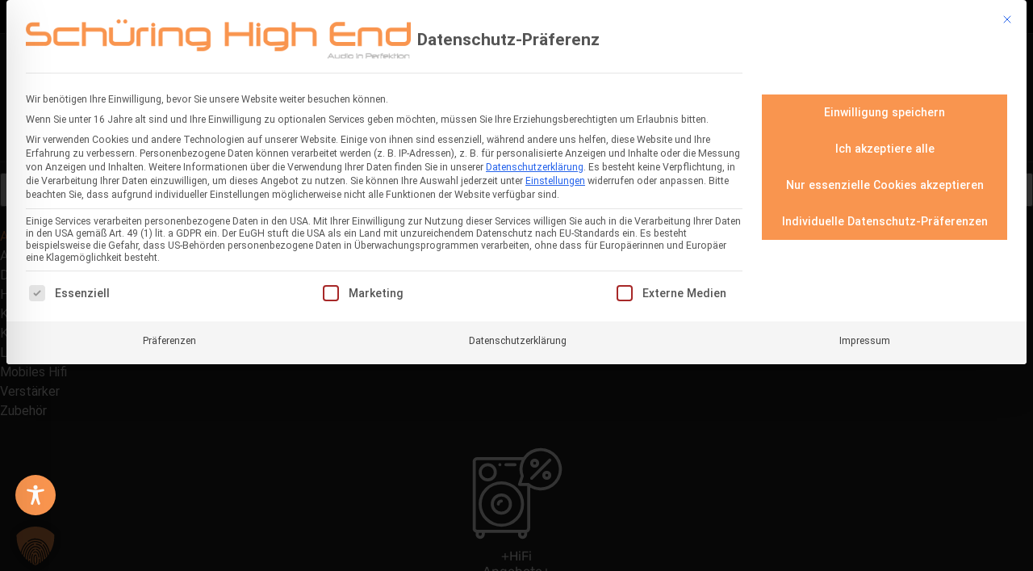

--- FILE ---
content_type: image/svg+xml
request_url: https://www.schuering-highend.de/wp-content/uploads//sound-wave.svg
body_size: 2830
content:
<svg id="Layer_1" viewBox="0 0 64 64" xmlns="http://www.w3.org/2000/svg" data-name="Layer 1" width="300" height="300" version="1.1" xmlns:xlink="http://www.w3.org/1999/xlink" xmlns:svgjs="http://svgjs.dev/svgjs"><g width="100%" height="100%" transform="matrix(1,0,0,1,0,0)"><path d="m57.52 3.311h-51.04a4.485 4.485 0 0 0 -4.48 4.48v35.78a4.485 4.485 0 0 0 4.48 4.48h28.613c-.016.254-.039.506-.039.764a11.875 11.875 0 0 0 23.749 0c0-.322-.023-.638-.049-.954a4.439 4.439 0 0 0 3.246-4.29v-35.78a4.485 4.485 0 0 0 -4.48-4.48zm-51.04 2h51.04a2.482 2.482 0 0 1 2.48 2.48v5.027h-56v-5.027a2.482 2.482 0 0 1 2.48-2.48zm40.449 53.378a9.874 9.874 0 1 1 9.871-9.874 9.886 9.886 0 0 1 -9.871 9.874zm11.49-12.817a11.847 11.847 0 0 0 -18.913-6.311h-20.087v-2.361a1 1 0 0 0 -1-1h-4.887a1 1 0 0 0 -1 1v2.366h-1.912a1 1 0 1 0 0 2h1.912v2.354a1 1 0 0 0 1 1h4.887a1 1 0 0 0 1-1v-2.359h18.13a11.812 11.812 0 0 0 -2.157 4.49h-28.912a2.482 2.482 0 0 1 -2.48-2.48v-28.753h56v28.753a2.453 2.453 0 0 1 -1.581 2.301zm-41-7.677v4.725h-2.887v-4.72z" fill="#ffffff" fill-opacity="1" data-original-color="#000000ff" stroke="none" stroke-opacity="1"/><path d="m55.916 17.054h-47.832a1 1 0 0 0 -1 1v16.76a1 1 0 0 0 1 1h47.832a1 1 0 0 0 1-1v-16.76a1 1 0 0 0 -1-1zm-1 16.76h-1.367v-10.914a1 1 0 0 0 -2 0v10.914h-2.566v-8.863a1 1 0 0 0 -2 0v8.863h-2.566v-6.532a1 1 0 1 0 -2 0v6.532h-2.567v-4.178a1 1 0 0 0 -2 0v4.178h-2.567v-5.967a1 1 0 0 0 -2 0v5.967h-2.566v-7.733a1 1 0 0 0 -2 0v7.733h-2.567v-11.476a1 1 0 0 0 -2 0v11.476h-2.567v-9.286a1 1 0 0 0 -2 0v9.286h-2.566v-6.532a1 1 0 0 0 -2 0v6.532h-2.566v-4.178a1 1 0 0 0 -2 0v4.178h-1.367v-14.76h45.832z" fill="#ffffff" fill-opacity="1" data-original-color="#000000ff" stroke="none" stroke-opacity="1"/><path d="m7.16 9.58c.03.06.06.12.09.17a1 1 0 0 0 1.83-.55.99.99 0 0 0 -.29-.71.566.566 0 0 0 -.15-.12.95.95 0 0 0 -.17-.1 1.332 1.332 0 0 0 -.19-.05 1.005 1.005 0 0 0 -1.2.98 1.225 1.225 0 0 0 .02.19c.02.07.04.13.06.19z" fill="#ffffff" fill-opacity="1" data-original-color="#000000ff" stroke="none" stroke-opacity="1"/><path d="m12.44 10.12a1 1 0 0 0 .38.08.99.99 0 0 0 1-1 1.033 1.033 0 0 0 -.29-.71 1.047 1.047 0 0 0 -1.42 0 1.033 1.033 0 0 0 -.29.71 1.052 1.052 0 0 0 .29.71 1.032 1.032 0 0 0 .33.21z" fill="#ffffff" fill-opacity="1" data-original-color="#000000ff" stroke="none" stroke-opacity="1"/><path d="m17.17 10.12a.992.992 0 0 0 1.22-.37c.03-.05.06-.11.09-.17s.04-.12.06-.19a1.225 1.225 0 0 0 .02-.19 1.017 1.017 0 0 0 -.3-.71 1.034 1.034 0 0 0 -1.41 0 .99.99 0 0 0 -.29.71 1.007 1.007 0 0 0 .29.71.988.988 0 0 0 .32.21z" fill="#ffffff" fill-opacity="1" data-original-color="#000000ff" stroke="none" stroke-opacity="1"/><path d="m51.407 44.832c-1.263-.181-2.3-2.085-2.566-2.735a1 1 0 0 0 -1.928.371v6.79a3.616 3.616 0 0 0 -1.662-.418 3.661 3.661 0 1 0 3.662 3.66v-6.806a4.146 4.146 0 0 0 2.212 1.117 1 1 0 1 0 .282-1.979zm-6.156 9.33a1.661 1.661 0 1 1 1.662-1.662 1.663 1.663 0 0 1 -1.662 1.662z" fill="#ffffff" fill-opacity="1" data-original-color="#000000ff" stroke="none" stroke-opacity="1"/></g></svg>

--- FILE ---
content_type: image/svg+xml
request_url: https://www.schuering-highend.de/wp-content/uploads//cd-player-1.svg
body_size: 8829
content:
<svg clip-rule="evenodd" fill-rule="evenodd" height="300" image-rendering="optimizeQuality" shape-rendering="geometricPrecision" text-rendering="geometricPrecision" viewBox="0 0 173.397 173.397" width="300" xmlns="http://www.w3.org/2000/svg" version="1.1" xmlns:xlink="http://www.w3.org/1999/xlink" xmlns:svgjs="http://svgjs.dev/svgjs"><g width="100%" height="100%" transform="matrix(1,0,0,1,0,0)"><g id="Layer_x0020_1"><g id="_312137384"><path id="_312138680" d="m16.1005 110.461c-1.4319 0-2.5985 1.1664-2.5985 2.5973l.0012 19.9273c0 1.4308 1.1652 2.5972 2.596 2.5972h141.194c1.4351 0 2.6004-1.1664 2.6004-2.5971l.0004-19.9275c0-1.4308-1.1667-2.5971-2.6012-2.5971l-141.193-.0001zm141.193 28.4638h-141.193c-3.2773 0-5.9406-2.6667-5.9406-5.9391v-19.9275c0-3.2759 2.6633-5.9392 5.9393-5.9392h141.194c3.2758 0 5.9424 2.6633 5.9424 5.9393l.0014 19.9273c0 3.2725-2.668 5.9392-5.9438 5.9392z" fill="#ffffff" fill-opacity="1" data-original-color="#000000ff" stroke="none" stroke-opacity="1"/><path id="_312138800" d="m41.6991 148.439h-13.3899c-.9259 0-1.6719-.7484-1.6719-1.671l.0004-9.5146c0-.9226.7446-1.671 1.6705-1.671.9237 0 1.6713.7484 1.6713 1.671l.0012 7.8435h10.0469v-7.8435c0-.9226.7476-1.671 1.6703-1.671.9239 0 1.6709.7484 1.6709 1.671l.0002 9.5146c0 .9226-.7486 1.671-1.6699 1.671z" fill="#ffffff" fill-opacity="1" data-original-color="#000000ff" stroke="none" stroke-opacity="1"/><path id="_312138632" d="m145.088 148.439h-13.3899c-.9258 0-1.6709-.7484-1.6709-1.671l.001-9.5146c0-.9226.7441-1.671 1.6699-1.671.9229 0 1.6713.7484 1.6713 1.671l.0004 7.8435h10.0467v-7.8435c0-.9226.7484-1.671 1.6711-1.671.9233 0 1.671.7484 1.671 1.671l.0012 9.5146c0 .9226-.7497 1.671-1.6718 1.671z" fill="#ffffff" fill-opacity="1" data-original-color="#000000ff" stroke="none" stroke-opacity="1"/><path id="_312138392" d="m110.289 110.461c-.5546 0-1.1009-.2784-1.4179-.7832-.4903-.7834-.254-1.8137.5294-2.3046 12.5818-7.8888 20.0909-21.4522 20.0909-36.2794.0012-23.5968-19.1965-42.7931-42.7931-42.7931-23.5957 0-42.7965 19.1964-42.7965 42.7931.0003 14.8272 7.5128 28.3907 20.0945 36.2794.781.4908 1.0166 1.5213.5256 2.3046-.4871.7799-1.5211 1.0166-2.3011.5257-13.5625-8.505-21.6611-23.1233-21.6611-39.1097.0008-25.4385 20.6969-46.1351 46.1386-46.1351 25.4393 0 46.1352 20.6967 46.1352 46.1351.0008 15.9864-8.0979 30.6047-21.6577 39.1097-.2742.1741-.5848.2576-.8868.2575z" fill="#ffffff" fill-opacity="1" data-original-color="#000000ff" stroke="none" stroke-opacity="1"/><path id="_312138320" d="m110.289 110.461c-.5546 0-1.1009-.2784-1.4179-.7832-.4903-.7834-.254-1.8137.5294-2.3046 12.5818-7.8888 20.0909-21.4522 20.0909-36.2794 0-23.5968-19.1965-42.7931-42.7931-42.7931-23.5957 0-42.7965 19.1964-42.7965 42.7931 0 14.8272 7.5128 28.3907 20.0945 36.2794.781.4908 1.0166 1.5213.5256 2.3046-.4871.7799-1.5211 1.0166-2.3011.5257-13.5625-8.505-21.6611-23.1233-21.6611-39.1097 0-25.4385 20.6969-46.1351 46.1386-46.1351 25.4393 0 46.1352 20.6967 46.1352 46.1351 0 15.9864-8.0979 30.6047-21.6577 39.1097-.2742.1741-.5848.2576-.8868.2575z" fill="#ffffff" fill-opacity="1" data-original-color="#000000ff" stroke="none" stroke-opacity="1"/><path id="_312138152" d="m86.6987 56.8407c-7.8614 0-14.2572 6.3953-14.2572 14.2527.0008 7.8608 6.3954 14.2527 14.2564 14.2527 7.8588 0 14.2528-6.3918 14.2528-14.2527.001-7.8574-6.3954-14.2527-14.252-14.2527zm0 31.8476c-9.7023 0-17.5955-7.8923-17.5955-17.5949.0008-9.7027 7.892-17.5948 17.5947-17.5948 9.7026-.0001 17.595 7.8921 17.595 17.5948.0004 9.7025-7.8924 17.5949-17.5942 17.5949z" fill="#ffffff" fill-opacity="1" data-original-color="#000000ff" stroke="none" stroke-opacity="1"/><path id="_312137744" d="m86.6987 56.8407c-7.8614 0-14.2572 6.3953-14.2572 14.2527 0 7.8608 6.3954 14.2527 14.2564 14.2527 7.8588 0 14.2528-6.3918 14.2528-14.2527 0-7.8574-6.3954-14.2527-14.252-14.2527zm0 31.8476c-9.7023 0-17.5955-7.8923-17.5955-17.5949 0-9.7027 7.892-17.5948 17.5947-17.5948 9.7026-.0001 17.595 7.8921 17.595 17.5948 0 9.7025-7.8924 17.5949-17.5942 17.5949z" fill="#ffffff" fill-opacity="1" data-original-color="#000000ff" stroke="none" stroke-opacity="1"/><path id="_312138080" d="m86.6987 64.1585c-3.8258 0-6.9391 3.1089-6.9391 6.9349.0004 3.826 3.1123 6.9384 6.9383 6.9384 3.8264-.0001 6.9349-3.1124 6.9349-6.9384.0012-3.826-3.1087-6.9349-6.9341-6.9349zm0 17.2154c-5.6681 0-10.2814-4.6128-10.2814-10.2805.0012-5.6676 4.6129-10.277 10.2806-10.277 5.6688 0 10.277 4.6094 10.277 10.277.0008 5.6677-4.6094 10.2806-10.2762 10.2805z" fill="#ffffff" fill-opacity="1" data-original-color="#000000ff" stroke="none" stroke-opacity="1"/><path id="_312137912" d="m86.6987 64.1585c-3.8258 0-6.9391 3.1089-6.9391 6.9349s3.1123 6.9384 6.9383 6.9384c3.8264-.0001 6.9349-3.1124 6.9349-6.9384s-3.1087-6.9349-6.9341-6.9349zm0 17.2154c-5.6681 0-10.2814-4.6128-10.2814-10.2805 0-5.6676 4.6129-10.277 10.2806-10.277 5.6688 0 10.277 4.6094 10.277 10.277 0 5.6677-4.6094 10.2806-10.2762 10.2805z" fill="#ffffff" fill-opacity="1" data-original-color="#000000ff" stroke="none" stroke-opacity="1"/><path id="_312138128" d="m115.653 125.177h-57.9085c-.9225 0-1.6721-.7485-1.6721-1.6711.0008-.9226.7488-1.671 1.6713-1.671h57.9093c.9229 0 1.6709.7484 1.6709 1.671.0008.9226-.7488 1.6711-1.6709 1.6711z" fill="#ffffff" fill-opacity="1" data-original-color="#000000ff" stroke="none" stroke-opacity="1"/><path id="_312138464" d="m115.653 125.177h-57.9085c-.9225 0-1.6721-.7485-1.6721-1.6711s.7488-1.671 1.6713-1.671h57.9093c.9229 0 1.6709.7484 1.6709 1.671s-.7488 1.6711-1.6709 1.6711z" fill="#ffffff" fill-opacity="1" data-original-color="#000000ff" stroke="none" stroke-opacity="1"/><path id="_312138440" d="m129.757 121.354c-.9197 0-1.669.7486-1.669 1.6676.0004.9191.7485 1.6676 1.6674 1.6676.9196 0 1.6676-.7485 1.6676-1.6676.0008-.919-.7486-1.6676-1.666-1.6676zm0 6.6773c-2.7651 0-5.0112-2.249-5.0112-5.0097.0012-2.7642 2.2455-5.0096 5.0096-5.0096 2.762 0 5.0096 2.2454 5.0096 5.0096.0004 2.7607-2.2488 5.0097-5.008 5.0097z" fill="#ffffff" fill-opacity="1" data-original-color="#000000ff" stroke="none" stroke-opacity="1"/><path id="_312138176" d="m129.757 121.354c-.9197 0-1.669.7486-1.669 1.6676 0 .9191.7485 1.6676 1.6674 1.6676.9196 0 1.6676-.7485 1.6676-1.6676 0-.919-.7486-1.6676-1.666-1.6676zm0 6.6773c-2.7651 0-5.0112-2.249-5.0112-5.0097 0-2.7642 2.2455-5.0096 5.0096-5.0096 2.762 0 5.0096 2.2454 5.0096 5.0096 0 2.7607-2.2488 5.0097-5.008 5.0097z" fill="#ffffff" fill-opacity="1" data-original-color="#000000ff" stroke="none" stroke-opacity="1"/><path id="_312137792" d="m143.073 121.354c-.9196 0-1.669.7486-1.669 1.6676.0006.9191.7485 1.6676 1.6678 1.6676.9194 0 1.6674-.7485 1.6674-1.6676.0008-.919-.7486-1.6676-1.6662-1.6676zm0 6.6773c-2.762 0-5.0112-2.249-5.0112-5.0097.0012-2.7642 2.2492-5.0096 5.01-5.0096 2.7616 0 5.0092 2.2454 5.0092 5.0096.0004 2.7607-2.2488 5.0097-5.008 5.0097z" fill="#ffffff" fill-opacity="1" data-original-color="#000000ff" stroke="none" stroke-opacity="1"/><path id="_312136952" d="m143.073 121.354c-.9196 0-1.669.7486-1.669 1.6676 0 .9191.7485 1.6676 1.6678 1.6676.9194 0 1.6674-.7485 1.6674-1.6676 0-.919-.7486-1.6676-1.6662-1.6676zm0 6.6773c-2.762 0-5.0112-2.249-5.0112-5.0097 0-2.7642 2.2492-5.0096 5.01-5.0096 2.7616 0 5.0092 2.2454 5.0092 5.0096 0 2.7607-2.2488 5.0097-5.008 5.0097z" fill="#ffffff" fill-opacity="1" data-original-color="#000000ff" stroke="none" stroke-opacity="1"/><path id="_312137288" d="m29.5139 125.177h-2.5285c-.926 0-1.6709-.7485-1.6709-1.6711.0008-.9226.7449-1.671 1.6709-1.671h2.5285c.9227 0 1.67.7484 1.67 1.671s-.7484 1.6711-1.67 1.6711z" fill="#ffffff" fill-opacity="1" data-original-color="#000000ff" stroke="none" stroke-opacity="1"/><path id="_312137600" d="m29.5139 125.177h-2.5285c-.926 0-1.6709-.7485-1.6709-1.6711s.7449-1.671 1.6709-1.671h2.5285c.9227 0 1.67.7484 1.67 1.671s-.7484 1.6711-1.67 1.6711z" fill="#ffffff" fill-opacity="1" data-original-color="#000000ff" stroke="none" stroke-opacity="1"/><path id="_312137168" d="m37.5411 125.177h-2.5298c-.9229 0-1.6722-.7485-1.6722-1.6711.0004-.9226.7485-1.671 1.671-1.671h2.531c.9229 0 1.671.7484 1.671 1.671.0007.9226-.7485 1.6711-1.671 1.6711z" fill="#ffffff" fill-opacity="1" data-original-color="#000000ff" stroke="none" stroke-opacity="1"/><path id="_312137144" d="m37.5411 125.177h-2.5298c-.9229 0-1.6722-.7485-1.6722-1.6711s.7485-1.671 1.671-1.671h2.531c.9229 0 1.671.7484 1.671 1.671s-.7485 1.6711-1.671 1.6711z" fill="#ffffff" fill-opacity="1" data-original-color="#000000ff" stroke="none" stroke-opacity="1"/><path id="_312137480" d="m45.5654 125.177h-2.5268c-.9228 0-1.6717-.7485-1.6717-1.6711s.7485-1.671 1.671-1.671h2.5275c.9229 0 1.6711.7484 1.6711 1.671.0006.9226-.7486 1.6711-1.6711 1.6711z" fill="#ffffff" fill-opacity="1" data-original-color="#000000ff" stroke="none" stroke-opacity="1"/><path id="_312137240" d="m45.5654 125.177h-2.5268c-.9228 0-1.6717-.7485-1.6717-1.6711s.7485-1.671 1.671-1.671h2.5275c.9229 0 1.6711.7484 1.6711 1.671s-.7486 1.6711-1.6711 1.6711z" fill="#ffffff" fill-opacity="1" data-original-color="#000000ff" stroke="none" stroke-opacity="1"/></g></g></g></svg>

--- FILE ---
content_type: image/svg+xml
request_url: https://www.schuering-highend.de/wp-content/uploads//amplifier.svg
body_size: 3014
content:
<svg xmlns="http://www.w3.org/2000/svg" viewBox="0 0 64 64" width="300" height="300" version="1.1" xmlns:xlink="http://www.w3.org/1999/xlink" xmlns:svgjs="http://svgjs.dev/svgjs"><g width="100%" height="100%" transform="matrix(1,0,0,1,0,0)"><g id="amplifier"><rect x="57" y="55" width="2" height="2" fill="#ffffff" fill-opacity="1" data-original-color="#000000ff" stroke="none" stroke-opacity="1"/><rect x="54" y="55" width="2" height="2" fill="#ffffff" fill-opacity="1" data-original-color="#000000ff" stroke="none" stroke-opacity="1"/><rect x="57" y="52" width="2" height="2" fill="#ffffff" fill-opacity="1" data-original-color="#000000ff" stroke="none" stroke-opacity="1"/><path d="M6,47H33V40H6Zm2-5H31v3H8Z" fill="#ffffff" fill-opacity="1" data-original-color="#000000ff" stroke="none" stroke-opacity="1"/><path d="M6,56H33V49H6Zm2-5H31v3H8Z" fill="#ffffff" fill-opacity="1" data-original-color="#000000ff" stroke="none" stroke-opacity="1"/><path d="M39,40a3,3,0,1,0,3,3A3,3,0,0,0,39,40Zm0,4a1,1,0,1,1,1-1A1,1,0,0,1,39,44Z" fill="#ffffff" fill-opacity="1" data-original-color="#000000ff" stroke="none" stroke-opacity="1"/><path d="M44,43a3,3,0,1,0,3-3A3,3,0,0,0,44,43Zm4,0a1,1,0,1,1-1-1A1,1,0,0,1,48,43Z" fill="#ffffff" fill-opacity="1" data-original-color="#000000ff" stroke="none" stroke-opacity="1"/><path d="M55,46a3,3,0,1,0-3-3A3,3,0,0,0,55,46Zm0-4a1,1,0,1,1-1,1A1,1,0,0,1,55,42Z" fill="#ffffff" fill-opacity="1" data-original-color="#000000ff" stroke="none" stroke-opacity="1"/><path d="M39,49a3,3,0,1,0,3,3A3,3,0,0,0,39,49Zm0,4a1,1,0,1,1,1-1A1,1,0,0,1,39,53Z" fill="#ffffff" fill-opacity="1" data-original-color="#000000ff" stroke="none" stroke-opacity="1"/><path d="M47,49a3,3,0,1,0,3,3A3,3,0,0,0,47,49Zm0,4a1,1,0,1,1,1-1A1,1,0,0,1,47,53Z" fill="#ffffff" fill-opacity="1" data-original-color="#000000ff" stroke="none" stroke-opacity="1"/><path d="M62,32V4H2V32H7v4H2V60H62V36H57V32ZM4,30V6H60V30H4Zm45,2v4H15V32ZM9,32h4v4H9Zm51,6V58H4V38H60Zm-5-2H51V32h4Z" fill="#ffffff" fill-opacity="1" data-original-color="#000000ff" stroke="none" stroke-opacity="1"/><path d="M30,8H6V28H30ZM28,26H8V10H28Z" fill="#ffffff" fill-opacity="1" data-original-color="#000000ff" stroke="none" stroke-opacity="1"/><path d="M14,25a3,3,0,0,0,3-3V13h6v4.184A2.966,2.966,0,0,0,22,17a3,3,0,1,0,3,3V11H15v8.184A2.966,2.966,0,0,0,14,19a3,3,0,0,0,0,6Zm8-4a1,1,0,1,1,1-1A1,1,0,0,1,22,21Zm-8,0a1,1,0,1,1-1,1A1,1,0,0,1,14,21Z" fill="#ffffff" fill-opacity="1" data-original-color="#000000ff" stroke="none" stroke-opacity="1"/><rect x="34" y="8" width="24" height="2" fill="#ffffff" fill-opacity="1" data-original-color="#000000ff" stroke="none" stroke-opacity="1"/><rect x="34" y="12" width="24" height="2" fill="#ffffff" fill-opacity="1" data-original-color="#000000ff" stroke="none" stroke-opacity="1"/><path d="M46,16H33V28H46ZM44,26H35V18h9Z" fill="#ffffff" fill-opacity="1" data-original-color="#000000ff" stroke="none" stroke-opacity="1"/><path d="M47,24H58V16H47Zm2-6h7v4H49Z" fill="#ffffff" fill-opacity="1" data-original-color="#000000ff" stroke="none" stroke-opacity="1"/><rect x="47" y="25" width="11" height="2" fill="#ffffff" fill-opacity="1" data-original-color="#000000ff" stroke="none" stroke-opacity="1"/></g></g></svg>

--- FILE ---
content_type: image/svg+xml
request_url: https://www.schuering-highend.de/wp-content/uploads//external-hard-drive.svg
body_size: 3466
content:
<svg xmlns="http://www.w3.org/2000/svg" id="OBJECT" viewBox="0 0 512 512" width="300" height="300" version="1.1" xmlns:xlink="http://www.w3.org/1999/xlink" xmlns:svgjs="http://svgjs.dev/svgjs"><g width="100%" height="100%" transform="matrix(1,0,0,1,0,0)"><path d="M484.5,77h-250A27.54,27.54,0,0,0,207,104.5V318.64l-34.32,8.58A7.51,7.51,0,0,0,167,334.5V372H80V205h7.5a7.5,7.5,0,0,0,7.5-7.5V174.86a22.54,22.54,0,0,0,20-22.36v-85a7.5,7.5,0,0,0-7.5-7.5H100V7.5A7.5,7.5,0,0,0,92.5,0h-70A7.5,7.5,0,0,0,15,7.5V60H7.5A7.5,7.5,0,0,0,0,67.5v85a22.54,22.54,0,0,0,20,22.36V197.5a7.5,7.5,0,0,0,7.5,7.5H35V384.5A32.54,32.54,0,0,0,67.5,417H167v37.5a7.51,7.51,0,0,0,5.68,7.28L207,470.36V484.5A27.54,27.54,0,0,0,234.5,512h250A27.54,27.54,0,0,0,512,484.5v-380A27.54,27.54,0,0,0,484.5,77ZM222,149a27.24,27.24,0,0,0,12.5,3h250a27.24,27.24,0,0,0,12.5-3V427H222ZM35,190V175H80v15ZM30,15H85V60H30Zm70,60v55H15V75ZM15,152.5V145h85v7.5a7.5,7.5,0,0,1-7.5,7.5h-70A7.5,7.5,0,0,1,15,152.5ZM67.5,402A17.52,17.52,0,0,1,50,384.5V205H65V379.5a7.5,7.5,0,0,0,7.5,7.5H167v15ZM182,448.64V340.36l25-6.25V454.89ZM484.5,497h-250A12.52,12.52,0,0,1,222,484.5V442H497v42.5A12.52,12.52,0,0,1,484.5,497Zm0-360h-250A12.52,12.52,0,0,1,222,124.5v-20A12.52,12.52,0,0,1,234.5,92h250A12.52,12.52,0,0,1,497,104.5v20A12.52,12.52,0,0,1,484.5,137Z" fill="#ffffff" fill-opacity="1" data-original-color="#000000ff" stroke="none" stroke-opacity="1"/><path d="M429.5,192h-140A27.54,27.54,0,0,0,262,219.5v140A27.54,27.54,0,0,0,289.5,387h140A27.54,27.54,0,0,0,457,359.5v-140A27.54,27.54,0,0,0,429.5,192ZM442,359.5A12.52,12.52,0,0,1,429.5,372h-140A12.52,12.52,0,0,1,277,359.5v-140A12.52,12.52,0,0,1,289.5,207h140A12.52,12.52,0,0,1,442,219.5Z" fill="#ffffff" fill-opacity="1" data-original-color="#000000ff" stroke="none" stroke-opacity="1"/><path d="M424.5,107h-15a7.5,7.5,0,0,0,0,15h15a7.5,7.5,0,0,0,0-15Z" fill="#ffffff" fill-opacity="1" data-original-color="#000000ff" stroke="none" stroke-opacity="1"/><path d="M474.5,107h-15a7.5,7.5,0,0,0,0,15h15a7.5,7.5,0,0,0,0-15Z" fill="#ffffff" fill-opacity="1" data-original-color="#000000ff" stroke="none" stroke-opacity="1"/><path d="M409.5,232h-100a7.5,7.5,0,0,0-7.5,7.5v30a7.5,7.5,0,0,0,7.5,7.5h100a7.5,7.5,0,0,0,7.5-7.5v-30A7.5,7.5,0,0,0,409.5,232ZM402,262H317V247h85Z" fill="#ffffff" fill-opacity="1" data-original-color="#000000ff" stroke="none" stroke-opacity="1"/><path d="M409.5,302h-100a7.5,7.5,0,0,0-7.5,7.5v30a7.5,7.5,0,0,0,7.5,7.5h100a7.5,7.5,0,0,0,7.5-7.5v-30A7.5,7.5,0,0,0,409.5,302ZM402,332H317V317h85Z" fill="#ffffff" fill-opacity="1" data-original-color="#000000ff" stroke="none" stroke-opacity="1"/><path d="M302,462H277a7.5,7.5,0,0,0,0,15h25a7.5,7.5,0,0,0,0-15Z" fill="#ffffff" fill-opacity="1" data-original-color="#000000ff" stroke="none" stroke-opacity="1"/><path d="M372,462H347a7.5,7.5,0,0,0,0,15h25a7.5,7.5,0,0,0,0-15Z" fill="#ffffff" fill-opacity="1" data-original-color="#000000ff" stroke="none" stroke-opacity="1"/><path d="M442,462H417a7.5,7.5,0,0,0,0,15h25a7.5,7.5,0,0,0,0-15Z" fill="#ffffff" fill-opacity="1" data-original-color="#000000ff" stroke="none" stroke-opacity="1"/><path d="M37.5,115a7.5,7.5,0,0,0,7.5-7.5v-10a7.5,7.5,0,0,0-15,0v10A7.5,7.5,0,0,0,37.5,115Z" fill="#ffffff" fill-opacity="1" data-original-color="#000000ff" stroke="none" stroke-opacity="1"/><path d="M77.5,115a7.5,7.5,0,0,0,7.5-7.5v-10a7.5,7.5,0,0,0-15,0v10A7.5,7.5,0,0,0,77.5,115Z" fill="#ffffff" fill-opacity="1" data-original-color="#000000ff" stroke="none" stroke-opacity="1"/><path d="M57.5,25A7.5,7.5,0,0,0,50,32.5v10a7.5,7.5,0,0,0,15,0v-10A7.5,7.5,0,0,0,57.5,25Z" fill="#ffffff" fill-opacity="1" data-original-color="#000000ff" stroke="none" stroke-opacity="1"/></g></svg>

--- FILE ---
content_type: image/svg+xml
request_url: https://www.schuering-highend.de/wp-content/uploads//music-1.svg
body_size: 3791
content:
<svg id="Layer_1" enable-background="new 0 0 64 64" viewBox="0 0 64 64" xmlns="http://www.w3.org/2000/svg" width="300" height="300" version="1.1" xmlns:xlink="http://www.w3.org/1999/xlink" xmlns:svgjs="http://svgjs.dev/svgjs"><g width="100%" height="100%" transform="matrix(1,0,0,1,0,0)"><path d="m57.8476562 2.9458008h-51.6953124c-2.2895508 0-4.1523438 1.8623047-4.1523438 4.1518554v49.8046875c0 2.2895508 1.862793 4.1518555 4.1523438 4.1518555h51.6953125c2.2895507 0 4.1523437-1.8623047 4.1523437-4.1518554v-49.8046876c0-2.2895507-1.862793-4.1518554-4.1523438-4.1518554zm-51.6953124 2h51.6953125c1.1870117 0 2.1523437.965332 2.1523437 2.1518554v41.4824219h-56v-41.4824219c0-1.1865234.965332-2.1518554 2.1523438-2.1518554zm51.6953124 54.1083984h-51.6953124c-1.1870118 0-2.1523438-.965332-2.1523438-2.1518554v-6.3222656h56v6.3222656c0 1.1865234-.965332 2.1518554-2.1523438 2.1518554z" fill="#ffffff" fill-opacity="1" data-original-color="#000000ff" stroke="none" stroke-opacity="1"/><path d="m25.6958008 43.6386719c8.2034302 0 15.1080933-5.5908203 17.152832-13.1569824l6.6733398-2.0861816c2.1259766-.6655273 3.5546875-2.609375 3.5546875-4.8374023v-6.7445679c1.5582275-.4396973 2.7099609-1.8585205 2.7099609-3.5552368 0-2.0458984-1.6640625-3.7099609-3.7099609-3.7099609-2.0454102 0-3.7094727 1.6640625-3.7094727 3.7099609 0 1.6966553 1.1516724 3.1154175 2.7094727 3.5551758v6.7446289c0 1.3486328-.8647461 2.5258789-2.1518555 2.9282227l-5.6239624 1.7582397c.1061401-.7843018.1801147-1.5786133.1801147-2.3915405 0-9.8066406-7.9785156-17.7851562-17.7851562-17.7851562-9.8071289 0-17.7856445 7.9785156-17.7856445 17.7851562 0 9.8071287 7.9785157 17.7856444 17.7856446 17.7856444zm24.6713867-30.3803711c0-.9428711.7670898-1.7099609 1.7094727-1.7099609.9428711 0 1.7099609.7670898 1.7099609 1.7099609 0 .9423828-.7670898 1.7094727-1.7099609 1.7094727-.9423829-.0000001-1.7094727-.7670899-1.7094727-1.7094727zm-24.6713867-3.1904297c8.7041016 0 15.7851562 7.0810547 15.7851562 15.7851562 0 1.0455322-.107666 2.0657959-.3025513 3.0550537l-3.6378784 1.1373291c-.5273438.1650391-.8208008.7260742-.65625 1.2529297.1337891.4277344.5283203.7021484.9541016.7021484.0991211 0 .199707-.0151367.2988281-.0458984l2.3887329-.7467651c-2.2000122 6.0722656-8.0079346 10.4308472-14.8301392 10.4308472-8.7041016 0-15.7856445-7.081543-15.7856445-15.7856445s7.081543-15.7851563 15.7856446-15.7851563z" fill="#ffffff" fill-opacity="1" data-original-color="#000000ff" stroke="none" stroke-opacity="1"/><path d="m25.6958008 31.2905273c2.9980469 0 5.4370117-2.4394531 5.4370117-5.4375s-2.4389648-5.4370117-5.4370117-5.4370117-5.4370117 2.4389648-5.4370117 5.4370117 2.4389648 5.4375 5.4370117 5.4375zm0-8.8745117c1.8950195 0 3.4370117 1.5419922 3.4370117 3.4370117 0 1.8955078-1.5419922 3.4375-3.4370117 3.4375s-3.4370117-1.5419922-3.4370117-3.4375c0-1.8950195 1.5419921-3.4370117 3.4370117-3.4370117z" fill="#ffffff" fill-opacity="1" data-original-color="#000000ff" stroke="none" stroke-opacity="1"/><path d="m44.2583008 39.6772461c-2.019043 0-3.6616211 1.6425781-3.6616211 3.6616211 0 2.0185547 1.6425781 3.6611328 3.6616211 3.6611328 2.0185547 0 3.6611328-1.6425781 3.6611328-3.6611328 0-2.019043-1.6425781-3.6616211-3.6611328-3.6616211zm0 5.3227539c-.9160156 0-1.6616211-.7451172-1.6616211-1.6611328s.7456055-1.6616211 1.6616211-1.6616211 1.6611328.7456055 1.6611328 1.6616211-.7451172 1.6611328-1.6611328 1.6611328z" fill="#ffffff" fill-opacity="1" data-original-color="#000000ff" stroke="none" stroke-opacity="1"/><path d="m51.5683594 43.3388672c0 2.0185547 1.6425781 3.6611328 3.6611328 3.6611328s3.6611328-1.6425781 3.6611328-3.6611328c0-2.019043-1.6425781-3.6616211-3.6611328-3.6616211s-3.6611328 1.6425781-3.6611328 3.6616211zm5.3222656 0c0 .9160156-.7451172 1.6611328-1.6611328 1.6611328s-1.6611328-.7451172-1.6611328-1.6611328.7451172-1.6616211 1.6611328-1.6616211 1.6611328.7456055 1.6611328 1.6616211z" fill="#ffffff" fill-opacity="1" data-original-color="#000000ff" stroke="none" stroke-opacity="1"/></g></svg>

--- FILE ---
content_type: image/svg+xml
request_url: https://www.schuering-highend.de/wp-content/uploads//voltage.svg
body_size: 2800
content:
<svg id="Layer_1" enable-background="new 0 0 512 512" viewBox="0 0 512 512" xmlns="http://www.w3.org/2000/svg" width="300" height="300" version="1.1" xmlns:xlink="http://www.w3.org/1999/xlink" xmlns:svgjs="http://svgjs.dev/svgjs"><g width="100%" height="100%" transform="matrix(1,0,0,1,0,0)"><path d="m178.42 104.68v-24.75c0-13.44 10.97-24.38 24.38-24.38h119.57c13.44 0 24.41 10.94 24.41 24.38v24.75h11.74v-27.72c0-16.02-13.12-29.14-29.14-29.14h-133.56c-16.02 0-29.14 13.12-29.14 29.14v27.72zm175.35 159.45h106.04c3.86 0 7 3.12 7 7v55.45c0 3.88-3.15 7-7 7h-106.04c-3.86 0-7-3.12-7-7v-55.45c0-3.88 3.14-7 7-7zm99.04 14h-92.04v41.47h92.04zm-99.04-109.13h106.04c3.86 0 7 3.15 7 7v55.47c0 3.85-3.15 7-7 7h-106.04c-3.86 0-7-3.15-7-7v-55.47c0-3.85 3.14-7 7-7zm99.04 14h-92.04v41.47h92.04zm-230.68 125.29 31.83-31.86c2.72-2.72 7.17-2.72 9.89 0 2.72 2.75 2.72 7.17 0 9.92l-30.47 30.47c4.82 5.44 7.99 12.36 8.76 19.98h83.45v-171h-240.49v171.01h86.06c2.5-24.55 28.77-39.2 50.97-28.52zm80.5-45.86c3.32-1.9 7.6-.77 9.5 2.58 1.93 3.34.77 7.6-2.55 9.52l-11.14 6.41c-3.32 1.93-7.6.77-9.5-2.58-1.93-3.32-.77-7.6 2.55-9.5zm-201.54 14.37c-3.34-1.93-4.48-6.21-2.52-9.52 1.93-3.34 6.18-4.48 9.52-2.55l11.11 6.41c3.34 1.96 4.48 6.21 2.55 9.55s-6.21 4.48-9.55 2.55zm39.57-45.64c-1.93-3.32-.77-7.6 2.55-9.5 3.34-1.93 7.6-.77 9.52 2.55l6.41 11.11c1.93 3.34.77 7.63-2.55 9.52-3.34 1.93-7.6.77-9.52-2.55zm57.03-19.7c0-3.88 3.12-7 7-7 3.86 0 7 3.12 7 7v12.84c0 3.85-3.15 7-7 7-3.88 0-7-3.15-7-7zm59.3 11.45c1.9-3.34 6.18-4.48 9.5-2.58 3.34 1.93 4.51 6.18 2.58 9.52l-6.41 11.11c-1.93 3.34-6.18 4.48-9.52 2.58-3.34-1.93-4.48-6.18-2.58-9.52zm-32.65 140.4h32.88c3.86 0 7 3.12 7 7v27.5c0 3.88-3.15 7-7 7h-32.88c-3.86 0-7-3.12-7-7v-27.5c0-3.88 3.14-7 7-7zm25.88 14.01h-18.88v13.49h18.88zm-86.54-14.01h32.88c3.86 0 7 3.12 7 7v27.5c0 3.88-3.15 7-7 7h-32.88c-3.86 0-7-3.12-7-7v-27.5c0-3.88 3.14-7 7-7zm25.88 14.01h-18.88v13.49h18.88zm38.46-40.51c-2.89-17.18-24.18-24.18-36.68-11.68-3.12 3.09-5.27 7.14-6.04 11.68zm-149.92-185.02h254.49c3.86 0 7 3.12 7 7v185.02c0 3.86-3.15 7-7 7h-254.49c-3.86 0-7-3.15-7-7v-185.02c0-3.88 3.14-7 7-7zm370.91 292.65v46.38c0 3.88-3.15 7-7 7h-360.76c-3.88 0-7-3.12-7-7v-46.38c-24.46-.37-44.31-20.47-44.31-44.99v-249.75c0-24.77 20.21-45.01 44.99-45.01h77.75v-27.73c0-23.75 19.42-43.14 43.14-43.14h133.54c23.73 0 43.11 19.39 43.11 43.14v27.72h75.86c24.75 0 44.99 20.24 44.99 45.01v249.76c0 24.53-19.84 44.62-44.31 44.99zm-360.76 0v39.37h346.76v-39.37zm-44.34-81.13h97.31c3.88 0 7 3.12 7 7v27.5c0 3.88-3.12 7-7 7h-96.82c2.58 14.6 15.42 25.63 30.53 25.63h373.41c15.08 0 27.92-11.03 30.5-25.63h-190.95c-3.86 0-7-3.12-7-7v-27.5c0-3.88 3.15-7 7-7h191.42v-213.61c0-17.04-13.97-31.01-30.98-31.01h-373.4c-17.04 0-31.01 13.97-31.01 31.01v213.61zm0 27.5h90.31v-13.49h-90.31zm435.41-13.49h-184.43v13.49h184.42v-13.49zm-146.56-272.64v-24.75c0-5.7-4.71-10.37-10.4-10.37h-119.56c-5.7 0-10.37 4.68-10.37 10.37v24.75z" fill="#ffffff" fill-opacity="1" data-original-color="#000000ff" stroke="none" stroke-opacity="1"/></g></svg>

--- FILE ---
content_type: image/svg+xml
request_url: https://www.schuering-highend.de/wp-content/uploads//disk.svg
body_size: 3166
content:
<svg height="300" viewBox="0 0 60 61" width="300" xmlns="http://www.w3.org/2000/svg" version="1.1" xmlns:xlink="http://www.w3.org/1999/xlink" xmlns:svgjs="http://svgjs.dev/svgjs"><g width="100%" height="100%" transform="matrix(1,0,0,1,0,0)"><g id="Page-1" fill="none" fill-rule="evenodd"><g id="009---Disk-Drive" fill="rgb(0,0,0)" fill-rule="nonzero"><path id="Shape" d="m47 35.6c1.9790675-3.1799611 3.0190416-6.8545364 3-10.6 0-.5522847-.4477153-1-1-1s-1 .4477153-1 1c-.0011867 3.3739484-.9506206 6.6796415-2.74 9.54-.2869171.467176-.1441814 1.078263.32 1.37.1560486.1064851.341096.1623485.53.16.3596331.0149252.69954-.1645762.89-.47z" fill="#ffffff" fill-opacity="1" data-original-color="#000000ff" stroke="none" stroke-opacity="1"/><path id="Shape" d="m31 6c0-.55228475-.4477153-1-1-1-6.0760824-.00706812-11.8235016 2.75802595-15.61 7.51-.1677705.2065934-.2462689.4715409-.2181156.7361825.0281534.2646416.1606359.5071443.3681156.6738175.1811788.1386161.4019173.2156994.63.22.304272-.0014028.5913526-.1412626.78-.38 3.4062655-4.27943433 8.5804367-6.76892879 14.05-6.76.5522847 0 1-.44771525 1-1z" fill="#ffffff" fill-opacity="1" data-original-color="#000000ff" stroke="none" stroke-opacity="1"/><path id="Shape" d="m30 17c-4.418278 0-8 3.581722-8 8s3.581722 8 8 8 8-3.581722 8-8c0-2.1217319-.8428547-4.1565632-2.3431458-5.6568542-1.500291-1.5002911-3.5351223-2.3431458-5.6568542-2.3431458zm0 14c-3.3137085 0-6-2.6862915-6-6s2.6862915-6 6-6 6 2.6862915 6 6c0 1.5912989-.632141 3.1174224-1.7573593 4.2426407s-2.6513418 1.7573593-4.2426407 1.7573593z" fill="#ffffff" fill-opacity="1" data-original-color="#000000ff" stroke="none" stroke-opacity="1"/><path id="Shape" d="m30 21c-2.209139 0-4 1.790861-4 4s1.790861 4 4 4 4-1.790861 4-4-1.790861-4-4-4zm0 6c-1.1045695 0-2-.8954305-2-2s.8954305-2 2-2 2 .8954305 2 2-.8954305 2-2 2z" fill="#ffffff" fill-opacity="1" data-original-color="#000000ff" stroke="none" stroke-opacity="1"/><path id="Shape" d="m57 39h-7.53c7.1686179-9.9462062 5.6880984-23.6964395-3.4335236-31.88863784-9.1216219-8.19219836-22.9513309-8.19219836-32.0729528 0-9.12162197 8.19219834-10.60214146 21.94243164-3.4335236 31.88863784h-7.53c-1.65685425 0-3 1.3431458-3 3v16c0 1.6568542 1.34314575 3 3 3h54c1.6568542 0 3-1.3431458 3-3v-16c0-1.6568542-1.3431458-3-3-3zm-49-14c-.02161152-9.7111874 6.3266456-18.28779953 15.6206245-21.10375115s19.3348931.79496027 24.7068367 8.88506845c5.3719435 8.0901081 4.8040121 18.74544-1.3974612 26.2186827h-33.86c-3.2658494-3.9355323-5.05858834-8.8858963-5.07-14zm50 33c0 .5522847-.4477153 1-1 1h-54c-.55228475 0-1-.4477153-1-1v-16c0-.5522847.44771525-1 1-1h54c.5522847 0 1 .4477153 1 1z" fill="#ffffff" fill-opacity="1" data-original-color="#000000ff" stroke="none" stroke-opacity="1"/><path id="Shape" d="m54 43h-48c-1.1045695 0-2 .8954305-2 2v6c0 1.1045695.8954305 2 2 2h48c1.1045695 0 2-.8954305 2-2v-6c0-1.1045695-.8954305-2-2-2zm0 8h-48v-6h48z" fill="#ffffff" fill-opacity="1" data-original-color="#000000ff" stroke="none" stroke-opacity="1"/><path id="Shape" d="m55 55h-8c-.5522847 0-1 .4477153-1 1s.4477153 1 1 1h8c.5522847 0 1-.4477153 1-1s-.4477153-1-1-1z" fill="#ffffff" fill-opacity="1" data-original-color="#000000ff" stroke="none" stroke-opacity="1"/><circle id="Oval" cx="43" cy="56" r="1" fill="#ffffff" fill-opacity="1" data-original-color="#000000ff" stroke="none" stroke-opacity="1"/></g></g></g></svg>

--- FILE ---
content_type: image/svg+xml
request_url: https://www.schuering-highend.de/wp-content/uploads//amplifier-1-1.svg
body_size: 7134
content:
<svg xmlns="http://www.w3.org/2000/svg" xmlns:xlink="http://www.w3.org/1999/xlink" version="1.1" id="Capa_1" x="0px" y="0px" viewBox="0 0 512 512" style="enable-background:new 0 0 512 512;" xml:space="preserve" width="300" height="300" xmlns:svgjs="http://svgjs.dev/svgjs"><g width="100%" height="100%" transform="matrix(1,0,0,1,0,0)"><g>
	<rect x="15" y="75" style="stroke-miterlimit: 10;" width="482" height="392" fill="none" fill-opacity="1" stroke="#ffffff" stroke-opacity="1" data-original-stroke-color="#000000ff" stroke-width="30" data-original-stroke-width="30"/>
	<line style="stroke-miterlimit: 10;" x1="15" y1="195" x2="497" y2="195" fill="none" fill-opacity="1" stroke="#ffffff" stroke-opacity="1" data-original-stroke-color="#000000ff" stroke-width="30" data-original-stroke-width="30"/>
	<line style="stroke-miterlimit: 10;" x1="421" y1="270" x2="451" y2="270" fill="none" fill-opacity="1" stroke="#ffffff" stroke-opacity="1" data-original-stroke-color="#000000ff" stroke-width="30" data-original-stroke-width="30"/>
	<line style="stroke-miterlimit: 10;" x1="361" y1="270" x2="391" y2="270" fill="none" fill-opacity="1" stroke="#ffffff" stroke-opacity="1" data-original-stroke-color="#000000ff" stroke-width="30" data-original-stroke-width="30"/>
	<line style="stroke-miterlimit: 10;" x1="301" y1="270" x2="331" y2="270" fill="none" fill-opacity="1" stroke="#ffffff" stroke-opacity="1" data-original-stroke-color="#000000ff" stroke-width="30" data-original-stroke-width="30"/>
	<line style="stroke-miterlimit: 10;" x1="421" y1="135" x2="451" y2="135" fill="none" fill-opacity="1" stroke="#ffffff" stroke-opacity="1" data-original-stroke-color="#000000ff" stroke-width="30" data-original-stroke-width="30"/>
	<line style="stroke-miterlimit: 10;" x1="361" y1="135" x2="391" y2="135" fill="none" fill-opacity="1" stroke="#ffffff" stroke-opacity="1" data-original-stroke-color="#000000ff" stroke-width="30" data-original-stroke-width="30"/>
	<line style="stroke-miterlimit: 10;" x1="301" y1="135" x2="331" y2="135" fill="none" fill-opacity="1" stroke="#ffffff" stroke-opacity="1" data-original-stroke-color="#000000ff" stroke-width="30" data-original-stroke-width="30"/>
	<line style="stroke-miterlimit: 10;" x1="60" y1="135" x2="150" y2="135" fill="none" fill-opacity="1" stroke="#ffffff" stroke-opacity="1" data-original-stroke-color="#000000ff" stroke-width="30" data-original-stroke-width="30"/>
	<line style="stroke-miterlimit: 10;" x1="241" y1="270" x2="271" y2="270" fill="none" fill-opacity="1" stroke="#ffffff" stroke-opacity="1" data-original-stroke-color="#000000ff" stroke-width="30" data-original-stroke-width="30"/>
	<line style="stroke-miterlimit: 10;" x1="181" y1="270" x2="211" y2="270" fill="none" fill-opacity="1" stroke="#ffffff" stroke-opacity="1" data-original-stroke-color="#000000ff" stroke-width="30" data-original-stroke-width="30"/>
	<line style="stroke-miterlimit: 10;" x1="121" y1="270" x2="151" y2="270" fill="none" fill-opacity="1" stroke="#ffffff" stroke-opacity="1" data-original-stroke-color="#000000ff" stroke-width="30" data-original-stroke-width="30"/>
	<line style="stroke-miterlimit: 10;" x1="61" y1="270" x2="91" y2="270" fill="none" fill-opacity="1" stroke="#ffffff" stroke-opacity="1" data-original-stroke-color="#000000ff" stroke-width="30" data-original-stroke-width="30"/>
	<line style="stroke-miterlimit: 10;" x1="421" y1="330" x2="451" y2="330" fill="none" fill-opacity="1" stroke="#ffffff" stroke-opacity="1" data-original-stroke-color="#000000ff" stroke-width="30" data-original-stroke-width="30"/>
	<line style="stroke-miterlimit: 10;" x1="361" y1="330" x2="391" y2="330" fill="none" fill-opacity="1" stroke="#ffffff" stroke-opacity="1" data-original-stroke-color="#000000ff" stroke-width="30" data-original-stroke-width="30"/>
	<line style="stroke-miterlimit: 10;" x1="301" y1="330" x2="331" y2="330" fill="none" fill-opacity="1" stroke="#ffffff" stroke-opacity="1" data-original-stroke-color="#000000ff" stroke-width="30" data-original-stroke-width="30"/>
	<line style="stroke-miterlimit: 10;" x1="241" y1="330" x2="271" y2="330" fill="none" fill-opacity="1" stroke="#ffffff" stroke-opacity="1" data-original-stroke-color="#000000ff" stroke-width="30" data-original-stroke-width="30"/>
	<line style="stroke-miterlimit: 10;" x1="181" y1="330" x2="211" y2="330" fill="none" fill-opacity="1" stroke="#ffffff" stroke-opacity="1" data-original-stroke-color="#000000ff" stroke-width="30" data-original-stroke-width="30"/>
	<line style="stroke-miterlimit: 10;" x1="121" y1="330" x2="151" y2="330" fill="none" fill-opacity="1" stroke="#ffffff" stroke-opacity="1" data-original-stroke-color="#000000ff" stroke-width="30" data-original-stroke-width="30"/>
	<line style="stroke-miterlimit: 10;" x1="61" y1="330" x2="91" y2="330" fill="none" fill-opacity="1" stroke="#ffffff" stroke-opacity="1" data-original-stroke-color="#000000ff" stroke-width="30" data-original-stroke-width="30"/>
	<line style="stroke-miterlimit: 10;" x1="421" y1="390" x2="451" y2="390" fill="none" fill-opacity="1" stroke="#ffffff" stroke-opacity="1" data-original-stroke-color="#000000ff" stroke-width="30" data-original-stroke-width="30"/>
	<line style="stroke-miterlimit: 10;" x1="361" y1="390" x2="391" y2="390" fill="none" fill-opacity="1" stroke="#ffffff" stroke-opacity="1" data-original-stroke-color="#000000ff" stroke-width="30" data-original-stroke-width="30"/>
	<line style="stroke-miterlimit: 10;" x1="301" y1="390" x2="331" y2="390" fill="none" fill-opacity="1" stroke="#ffffff" stroke-opacity="1" data-original-stroke-color="#000000ff" stroke-width="30" data-original-stroke-width="30"/>
	<line style="stroke-miterlimit: 10;" x1="241" y1="390" x2="271" y2="390" fill="none" fill-opacity="1" stroke="#ffffff" stroke-opacity="1" data-original-stroke-color="#000000ff" stroke-width="30" data-original-stroke-width="30"/>
	<line style="stroke-miterlimit: 10;" x1="181" y1="390" x2="211" y2="390" fill="none" fill-opacity="1" stroke="#ffffff" stroke-opacity="1" data-original-stroke-color="#000000ff" stroke-width="30" data-original-stroke-width="30"/>
	<line style="stroke-miterlimit: 10;" x1="121" y1="390" x2="151" y2="390" fill="none" fill-opacity="1" stroke="#ffffff" stroke-opacity="1" data-original-stroke-color="#000000ff" stroke-width="30" data-original-stroke-width="30"/>
	<line style="stroke-miterlimit: 10;" x1="61" y1="390" x2="91" y2="390" fill="none" fill-opacity="1" stroke="#ffffff" stroke-opacity="1" data-original-stroke-color="#000000ff" stroke-width="30" data-original-stroke-width="30"/>
	<path style="stroke-miterlimit: 10;" d="M166,75l9.319-37.276&#10;&#9;&#9;C178.658,24.369,190.657,15,204.423,15h103.153c13.766,0,25.766,9.369,29.104,22.724L346,75" fill="none" fill-opacity="1" stroke="#ffffff" stroke-opacity="1" data-original-stroke-color="#000000ff" stroke-width="30" data-original-stroke-width="30"/>
	<line style="stroke-miterlimit: 10;" x1="45" y1="512" x2="45" y2="467" fill="none" fill-opacity="1" stroke="#ffffff" stroke-opacity="1" data-original-stroke-color="#000000ff" stroke-width="30" data-original-stroke-width="30"/>
	<line style="stroke-miterlimit: 10;" x1="467" y1="512" x2="467" y2="467" fill="none" fill-opacity="1" stroke="#ffffff" stroke-opacity="1" data-original-stroke-color="#000000ff" stroke-width="30" data-original-stroke-width="30"/>
</g></g></svg>

--- FILE ---
content_type: image/svg+xml
request_url: https://www.schuering-highend.de/wp-content/uploads//audio-editor.svg
body_size: 5942
content:
<svg id="Layer_11" viewBox="0 0 50 50" xmlns="http://www.w3.org/2000/svg" data-name="Layer 11" width="300" height="300" version="1.1" xmlns:xlink="http://www.w3.org/1999/xlink" xmlns:svgjs="http://svgjs.dev/svgjs"><g width="100%" height="100%" transform="matrix(1,0,0,1,0,0)"><path d="m43.94628906 5.03857422h-37.89257812c-2.51074219 0-4.55371094 2.04248047-4.55371094 4.55322266v30.81640625c0 2.51074219 2.04296875 4.55322266 4.55371094 4.55322266h37.89257812c2.51074219 0 4.55371094-2.04248047 4.55371094-4.55322266v-30.81640625c0-2.51074219-2.04296875-4.55322266-4.55371094-4.55322266zm2.55371094 35.3696289c0 1.40771484-1.14550781 2.55322266-2.55371094 2.55322266h-37.89257812c-1.40820312 0-2.55371094-1.14550781-2.55371094-2.55322266v-30.81640624c0-1.40771484 1.14550781-2.55322266 2.55371094-2.55322266h37.89257812c1.40820312 0 2.55371094 1.14550781 2.55371094 2.55322266v30.81640625zm-3.98046875-30.43261718h-35.0390625c-1.09179688 0-1.98046875.88818359-1.98046875 1.97998047v6.15478516c0 1.09179688.88867188 1.97998047 1.98046875 1.97998047h35.0390625c1.09179688 0 1.98046875-.88818359 1.98046875-1.97998047v-6.15478516c0-1.09179688-.88867188-1.97998047-1.98046875-1.97998047zm-35.01953125 8.11474609-.01953125-6.11474609 35.01953125-.02001953.01953125 6.13476562zm-.82519531 20.34667969v2c0 .09667969-.078125.17480469-.17480469.17480469s-.17480469-.078125-.17480469-.17480469v-2c0-.09667969.078125-.17480469.17480469-.17480469s.17480469.078125.17480469.17480469zm0-10v2c0 .09667969-.078125.17480469-.17480469.17480469s-.17480469-.078125-.17480469-.17480469v-2c0-.09667969.078125-.17480469.17480469-.17480469s.17480469.078125.17480469.17480469zm0 5v2c0 .09667969-.078125.17480469-.17480469.17480469s-.17480469-.078125-.17480469-.17480469v-2c0-.09667969.078125-.17480469.17480469-.17480469s.17480469.078125.17480469.17480469zm0-10v2c0 .09667969-.078125.17480469-.17480469.17480469s-.17480469-.078125-.17480469-.17480469v-2c0-.09667969.078125-.17480469.17480469-.17480469s.17480469.078125.17480469.17480469zm8.59472656 8.40734863v-8.0333252c0-.55224609-.44726562-1-1-1s-1 .44775391-1 1v8.0333252c-1.09112549.06213379-1.96191406.96087646-1.96191406 2.06677246v2.34228516c0 1.10638428.87078857 2.00512695 1.96191406 2.06726074v.51184082c0 .55224609.44726562 1 1 1s1-.44775391 1-1v-.51184082c1.09020996-.06219482 1.9609375-.9609375 1.9609375-2.06726074v-2.34228516c0-1.10583496-.87072754-2.00457764-1.9609375-2.06677246zm-.0390625 4.40905762c0 .04345703-.03515625.07910156-.078125.07910156h-1.765625c-.04394531 0-.07910156-.03564453-.07910156-.07910156v-2.34228516c0-.04345703.03515625-.07861328.07910156-.07861328h1.765625c.04296875 0 .078125.03515625.078125.07861328zm7-6.57421875v-2.34228516c0-1.10632324-.87072754-2.00506592-1.9609375-2.06726074v-1.45861816c0-.55224609-.44726562-1-1-1s-1 .44775391-1 1v1.45861816c-1.09112549.06213379-1.96191406.96087646-1.96191406 2.06726074v2.34228516c0 1.105896.87078857 2.00463867 1.96191406 2.06677246v7.08654785c0 .55224609.44726562 1 1 1s1-.44775391 1-1v-7.08654785c1.09020996-.06219482 1.9609375-.9609375 1.9609375-2.06677246zm-3.92285156-2.34228516c0-.04345703.03515625-.07910156.07910156-.07910156h1.765625c.04296875 0 .078125.03564453.078125.07910156v2.34228516c0 .04345703-.03515625.07861328-.078125.07861328h-1.765625c-.04394531 0-.07910156-.03515625-.07910156-.07861328zm7.15332031 4.50744629v-8.0333252c0-.55224609-.44726562-1-1-1s-1 .44775391-1 1v8.0333252c-1.09112549.06213379-1.96191406.96087646-1.96191406 2.06677246v2.34228516c0 1.10638428.87078857 2.00512695 1.96191406 2.06726074v.51184082c0 .55224609.44726562 1 1 1s1-.44775391 1-1v-.51184082c1.09020996-.06219482 1.9609375-.9609375 1.9609375-2.06726074v-2.34228516c0-1.10583496-.87072754-2.00457764-1.9609375-2.06677246zm-.0390625 4.40905762c0 .04345703-.03515625.07910156-.078125.07910156h-1.765625c-.04394531 0-.07910156-.03564453-.07910156-.07910156v-2.34228516c0-.04345703.03515625-.07861328.07910156-.07861328h1.765625c.04296875 0 .078125.03515625.078125.07861328zm11.30859375-5.09020996v-7.35217285c0-.55224609-.44726562-1-1-1s-1 .44775391-1 1v7.35217285c-1.09020996.06219482-1.9609375.9609375-1.9609375 2.06726074v2.34228516c0 1.10583496.87072754 2.00457764 1.9609375 2.06677246v1.19299316c0 .55224609.44726562 1 1 1s1-.44775391 1-1v-1.19299316c1.09112549-.06213379 1.96191406-.96087646 1.96191406-2.06677246v-2.34228516c0-1.10638428-.87078857-2.00512695-1.96191406-2.06726074zm-.03808594 4.4095459c0 .04345703-.03515625.07861328-.07910156.07861328h-1.765625c-.04296875 0-.078125-.03515625-.078125-.07861328v-2.34228516c0-.04345703.03515625-.07910156.078125-.07910156h1.765625c.04394531 0 .07910156.03564453.07910156.07910156zm-3.6953125-5.89355469v-2.34228516c0-1.10638428-.87078857-2.00512695-1.96191406-2.06726074v-1.45861816c0-.55224609-.44726562-1-1-1s-1 .44775391-1 1v1.45861816c-1.09020996.06219482-1.9609375.9609375-1.9609375 2.06726074v2.34228516c0 1.10583496.87072754 2.00457764 1.9609375 2.06677246v7.08654785c0 .55224609.44726562 1 1 1s1-.44775391 1-1v-7.08654785c1.09112549-.06213379 1.96191406-.96087646 1.96191406-2.06677246zm-2 0c0 .04345703-.03515625.07861328-.07910156.07861328h-1.765625c-.04296875 0-.078125-.03515625-.078125-.07861328v-2.34228516c0-.04345703.03515625-.07910156.078125-.07910156h1.765625c.04394531 0 .07910156.03564453.07910156.07910156zm12.67773438 8.7578125v2c0 .09667969-.078125.17480469-.17480469.17480469s-.17480469-.078125-.17480469-.17480469v-2c0-.09667969.078125-.17480469.17480469-.17480469s.17480469.078125.17480469.17480469zm0-5v2c0 .09667969-.078125.17480469-.17480469.17480469s-.17480469-.078125-.17480469-.17480469v-2c0-.09667969.078125-.17480469.17480469-.17480469s.17480469.078125.17480469.17480469zm0-10v2c0 .09667969-.078125.17480469-.17480469.17480469s-.17480469-.078125-.17480469-.17480469v-2c0-.09667969.078125-.17480469.17480469-.17480469s.17480469.078125.17480469.17480469zm0 5v2c0 .09667969-.078125.17480469-.17480469.17480469s-.17480469-.078125-.17480469-.17480469v-2c0-.09667969.078125-.17480469.17480469-.17480469s.17480469.078125.17480469.17480469z" fill="#ffffff" fill-opacity="1" data-original-color="#000000ff" stroke="none" stroke-opacity="1"/></g></svg>

--- FILE ---
content_type: image/svg+xml
request_url: https://www.schuering-highend.de/wp-content/uploads//cd-player.svg
body_size: 7602
content:
<svg version="1.1" id="svg327" xml:space="preserve" width="300" height="300" viewBox="0 0 682.66669 682.66669" xmlns="http://www.w3.org/2000/svg" xmlns:svg="http://www.w3.org/2000/svg" xmlns:xlink="http://www.w3.org/1999/xlink" xmlns:svgjs="http://svgjs.dev/svgjs"><g width="100%" height="100%" transform="matrix(1,0,0,1,0,0)"><defs id="defs331"><clipPath clipPathUnits="userSpaceOnUse" id="clipPath341"><path d="M 0,512 H 512 V 0 H 0 Z" id="path339" fill="#ffffff" fill-opacity="1" data-original-color="#000000ff" stroke="none" stroke-opacity="1"/></clipPath></defs><g id="g333" transform="matrix(1.3333333,0,0,-1.3333333,0,682.66667)"><g id="g335"><g id="g337" clip-path="url(#clipPath341)"><g id="g343" transform="translate(24.2793,41.9458)"><path d="M 0,0 V -16.067 C 0,-23.136 5.784,-28.92 12.854,-28.92 h 41.417 c 7.069,0 12.853,5.784 12.853,12.853 V 0 Z" style="stroke-linecap: round; stroke-linejoin: round; stroke-miterlimit: 10; stroke-dasharray: none;" id="path345" fill="none" fill-opacity="1" stroke="#ffffff" stroke-opacity="1" data-original-stroke-color="#000000ff" stroke-width="15" data-original-stroke-width="15"/></g><g id="g347" transform="translate(420.5966,41.9458)"><path d="M 0,0 V -16.067 C 0,-23.136 5.784,-28.92 12.854,-28.92 h 41.417 c 7.069,0 12.853,5.784 12.853,12.853 V 0 Z" style="stroke-linecap: round; stroke-linejoin: round; stroke-miterlimit: 10; stroke-dasharray: none;" id="path349" fill="none" fill-opacity="1" stroke="#ffffff" stroke-opacity="1" data-original-stroke-color="#000000ff" stroke-width="15" data-original-stroke-width="15"/></g><g id="g351" transform="translate(491.6484,190.4541)"><path d="m 0,0 h -471.297 c -7.069,0 -12.853,-5.784 -12.853,-12.854 v -46.394 h 406.646 c 2.706,12.625 13.924,22.093 27.357,22.093 13.433,0 24.65,-9.468 27.356,-22.093 h 35.645 v 46.394 C 12.854,-5.784 7.069,0 0,0 Z" style="stroke-linecap: round; stroke-linejoin: round; stroke-miterlimit: 10; stroke-dasharray: none;" id="path353" fill="none" fill-opacity="1" stroke="#ffffff" stroke-opacity="1" data-original-stroke-color="#000000ff" stroke-width="15" data-original-stroke-width="15"/></g><g id="g355" transform="translate(373.8242,164.3901)"><path d="m 0,0 h -235.648 c -3.535,0 -6.427,-2.892 -6.427,-6.427 V -33.184 H 6.427 V -6.427 C 6.427,-2.892 3.535,0 0,0 Z" style="stroke-linecap: round; stroke-linejoin: round; stroke-miterlimit: 10; stroke-dasharray: none;" id="path357" fill="none" fill-opacity="1" stroke="#ffffff" stroke-opacity="1" data-original-stroke-color="#000000ff" stroke-width="15" data-original-stroke-width="15"/></g><g id="g359" transform="translate(46.9961,99.5635)"><path d="m 0,0 c -7.173,0 -12.987,-5.814 -12.987,-12.987 0,-7.173 5.814,-12.988 12.987,-12.988 7.173,0 12.987,5.815 12.987,12.988 C 12.987,-5.814 7.173,0 0,0 Z" style="stroke-linecap: round; stroke-linejoin: round; stroke-miterlimit: 10; stroke-dasharray: none;" id="path361" fill="none" fill-opacity="1" stroke="#ffffff" stroke-opacity="1" data-original-stroke-color="#000000ff" stroke-width="15" data-original-stroke-width="15"/></g><g id="g363" transform="translate(98.2265,99.5635)"><path d="m 0,0 c -7.173,0 -12.987,-5.814 -12.987,-12.987 0,-7.173 5.814,-12.988 12.987,-12.988 7.173,0 12.987,5.815 12.987,12.988 C 12.987,-5.814 7.173,0 0,0 Z" style="stroke-linecap: round; stroke-linejoin: round; stroke-miterlimit: 10; stroke-dasharray: none;" id="path365" fill="none" fill-opacity="1" stroke="#ffffff" stroke-opacity="1" data-original-stroke-color="#000000ff" stroke-width="15" data-original-stroke-width="15"/></g><g id="g367" transform="translate(469.4843,125.3154)"><path d="m 0,0 c 0,-15.455 -12.528,-27.983 -27.983,-27.983 -15.455,0 -27.984,12.528 -27.984,27.983 0,15.455 12.529,27.983 27.984,27.983 C -12.528,27.983 0,15.455 0,0 Z" style="stroke-linecap: round; stroke-linejoin: round; stroke-miterlimit: 10; stroke-dasharray: none;" id="path369" fill="none" fill-opacity="1" stroke="#ffffff" stroke-opacity="1" data-original-stroke-color="#000000ff" stroke-width="15" data-original-stroke-width="15"/></g><g id="g371" transform="translate(330.7627,103.3125)"><path d="m 0,0 h -187.506 c -2.489,0 -4.508,-2.018 -4.508,-4.508 v -24.457 c 0,-2.49 2.019,-4.508 4.508,-4.508 H 0 Z" style="stroke-linecap: round; stroke-linejoin: round; stroke-miterlimit: 10; stroke-dasharray: none;" id="path373" fill="none" fill-opacity="1" stroke="#ffffff" stroke-opacity="1" data-original-stroke-color="#000000ff" stroke-width="15" data-original-stroke-width="15"/></g><g id="g375" transform="translate(368.7431,103.3125)"><path d="M 0,0 H -37.98 V -33.473 H 0 c 2.489,0 4.508,2.018 4.508,4.508 V -4.508 C 4.508,-2.018 2.489,0 0,0 Z" style="stroke-linecap: round; stroke-linejoin: round; stroke-miterlimit: 10; stroke-dasharray: none;" id="path377" fill="none" fill-opacity="1" stroke="#ffffff" stroke-opacity="1" data-original-stroke-color="#000000ff" stroke-width="15" data-original-stroke-width="15"/></g><g id="g379" transform="translate(256,340.3003)"><path d="m 0,0 c -10.8,0 -19.555,8.755 -19.555,19.555 0,10.8 8.755,19.555 19.555,19.555 10.8,0 19.555,-8.755 19.555,-19.555 C 19.555,8.755 10.8,0 0,0 Z m 0,69.54 c -27.605,0 -49.985,-22.379 -49.985,-49.985 0,-27.606 22.38,-49.985 49.985,-49.985 27.605,0 49.985,22.379 49.985,49.985 C 49.985,47.161 27.605,69.54 0,69.54 Z" style="stroke-linecap: round; stroke-linejoin: round; stroke-miterlimit: 10; stroke-dasharray: none;" id="path381" fill="none" fill-opacity="1" stroke="#ffffff" stroke-opacity="1" data-original-stroke-color="#000000ff" stroke-width="15" data-original-stroke-width="15"/></g><g id="g383" transform="translate(220.6553,395.2002)"><path d="M 0,0 -63.027,63.027 C -88.203,37.852 -103.774,3.072 -103.774,-35.345 h 89.133 C -14.641,-21.542 -9.046,-9.046 0,0 Z" style="stroke-linecap: round; stroke-linejoin: round; stroke-miterlimit: 10; stroke-dasharray: none;" id="path385" fill="none" fill-opacity="1" stroke="#ffffff" stroke-opacity="1" data-original-stroke-color="#000000ff" stroke-width="15" data-original-stroke-width="15"/></g><g id="g387" transform="translate(291.3447,324.5107)"><path d="m 0,0 63.027,-63.028 c 25.176,25.176 40.747,59.956 40.747,98.373 H 14.641 C 14.641,21.542 9.046,9.045 0,0 Z" style="stroke-linecap: round; stroke-linejoin: round; stroke-miterlimit: 10; stroke-dasharray: none;" id="path389" fill="none" fill-opacity="1" stroke="#ffffff" stroke-opacity="1" data-original-stroke-color="#000000ff" stroke-width="15" data-original-stroke-width="15"/></g><g id="g391" transform="translate(256,309.8706)"><path d="m 0,0 c -27.605,0 -49.985,22.379 -49.985,49.985 0,27.606 22.38,49.985 49.985,49.985 27.605,0 49.985,-22.379 49.985,-49.985 C 49.985,22.379 27.605,0 0,0 Z m 17.5,-88.042 c 68.572,8.607 121.619,67.121 121.619,138.027 0,76.833 -62.285,139.119 -139.119,139.119 -76.834,0 -139.119,-62.286 -139.119,-139.119 0,-70.906 53.047,-129.42 121.619,-138.027" style="stroke-linecap: round; stroke-linejoin: round; stroke-miterlimit: 10; stroke-dasharray: none;" id="path393" fill="none" fill-opacity="1" stroke="#ffffff" stroke-opacity="1" data-original-stroke-color="#000000ff" stroke-width="15" data-original-stroke-width="15"/></g><g id="g395" transform="translate(504.5019,104.0762)"><path d="m 0,0 v 27.13 h -35.644 c 0.408,-1.9 0.626,-3.869 0.626,-5.891 0,-15.454 -12.528,-27.983 -27.983,-27.983 -15.454,0 -27.983,12.529 -27.983,27.983 0,2.022 0.219,3.991 0.627,5.891 h -406.647 v -76.407 c 0,-7.069 5.784,-12.853 12.854,-12.853 H -12.854 C -5.784,-62.13 0,-56.346 0,-49.277 V -35" style="stroke-linecap: round; stroke-linejoin: round; stroke-miterlimit: 10; stroke-dasharray: none;" id="path397" fill="none" fill-opacity="1" stroke="#ffffff" stroke-opacity="1" data-original-stroke-color="#000000ff" stroke-width="15" data-original-stroke-width="15"/></g></g></g></g></g></svg>

--- FILE ---
content_type: image/svg+xml
request_url: https://www.schuering-highend.de/wp-content/uploads//modem.svg
body_size: 1254
content:
<svg xmlns="http://www.w3.org/2000/svg" viewBox="0 0 64 64" width="300" height="300" version="1.1" xmlns:xlink="http://www.w3.org/1999/xlink" xmlns:svgjs="http://svgjs.dev/svgjs"><g width="100%" height="100%" transform="matrix(1,0,0,1,0,0)"><g id="Glyph"><path d="M55,31H54V28a3,3,0,0,0-2-2.82V18a3,3,0,0,0-6,0v7.18A3,3,0,0,0,44,28v3H20V28a3,3,0,0,0-2-2.82V18a3,3,0,0,0-6,0v7.18A3,3,0,0,0,10,28v3H9a5,5,0,0,0-5,5V48a5,5,0,0,0,5,5h1v1a3,3,0,0,0,3,3h8a3,3,0,0,0,3-3V53H40v1a3,3,0,0,0,3,3h8a3,3,0,0,0,3-3V53h1a5,5,0,0,0,5-5V36A5,5,0,0,0,55,31Zm-9-3a1,1,0,0,1,1-1h4a1,1,0,0,1,1,1v3H46ZM12,28a1,1,0,0,1,1-1h4a1,1,0,0,1,1,1v3H12ZM58,48a3,3,0,0,1-3,3H9a3,3,0,0,1-3-3V36a3,3,0,0,1,3-3H55a3,3,0,0,1,3,3ZM28,23a4,4,0,1,0,4-4A4,4,0,0,0,28,23Zm8.24-4.24a6,6,0,0,0-8.48,0,1,1,0,0,1-1.42-1.42,8,8,0,0,1,11.32,0,1,1,0,0,1,0,1.42,1,1,0,0,1-1.42,0Zm2.83-2.83a10,10,0,0,0-14.14,0,1,1,0,1,1-1.42-1.42,12,12,0,0,1,17,0,1,1,0,0,1,0,1.42,1,1,0,0,1-.71.29A1,1,0,0,1,39.07,15.93ZM20.69,13.1a1,1,0,0,1,0-1.41,16,16,0,0,1,22.62,0,1,1,0,0,1,0,1.41,1,1,0,0,1-1.41,0,14,14,0,0,0-19.8,0A1,1,0,0,1,20.69,13.1ZM12,36a3,3,0,1,0,3,3A3,3,0,0,0,12,36Zm8,0a3,3,0,1,0,3,3A3,3,0,0,0,20,36Zm32,0H30a3,3,0,0,0-3,3v4a3,3,0,0,0,3,3H52a3,3,0,0,0,3-3V39A3,3,0,0,0,52,36ZM42,38h5v6H42Zm-2,6H35V38h5ZM29,43V39a1,1,0,0,1,1-1h3v6H30A1,1,0,0,1,29,43Zm24,0a1,1,0,0,1-1,1H49V38h3a1,1,0,0,1,1,1Z" fill="#ffffff" fill-opacity="1" data-original-color="#000000ff" stroke="none" stroke-opacity="1"/></g></g></svg>

--- FILE ---
content_type: image/svg+xml
request_url: https://www.schuering-highend.de/wp-content/uploads//sound.svg
body_size: 3876
content:
<svg id="Layer_5" enable-background="new 0 0 64 64" height="300" viewBox="0 0 64 64" width="300" xmlns="http://www.w3.org/2000/svg" version="1.1" xmlns:xlink="http://www.w3.org/1999/xlink" xmlns:svgjs="http://svgjs.dev/svgjs"><g width="100%" height="100%" transform="matrix(1,0,0,1,0,0)"><g><path d="m45.697 18 5.361 3.574c.419.279.905.426 1.407.426 1.398 0 2.535-1.137 2.535-2.535v-1.465c2.206 0 4-1.794 4-4 0-2.209-1.802-4.023-4-3.995v-1.47c0-1.398-1.137-2.535-2.535-2.535-.502 0-.988.147-1.406.426l-5.362 3.574h-1.977c-1.499 0-2.72 1.221-2.72 2.721v2.559c0 1.5 1.221 2.721 2.721 2.721h1.976zm11.303-4c0 1.103-.897 2-2 2v-4c1.103 0 2 .897 2 2zm-4.832-5.91c.333-.223.832.044.832.445v10.93c0 .401-.499.667-.832.445l-5.168-3.445v-4.93zm-9.168 7.189v-2.559c0-.397.323-.72.721-.72h1.279v4h-1.279c-.398 0-.721-.323-.721-.721z" fill="#ffffff" fill-opacity="1" data-original-color="#000000ff" stroke="none" stroke-opacity="1"/><path d="m11 17h-6v6h6zm-2 4h-2v-2h2z" fill="#ffffff" fill-opacity="1" data-original-color="#000000ff" stroke="none" stroke-opacity="1"/><path d="m19 17h-6v6h6zm-2 4h-2v-2h2z" fill="#ffffff" fill-opacity="1" data-original-color="#000000ff" stroke="none" stroke-opacity="1"/><path d="m27 17h-6v6h6zm-2 4h-2v-2h2z" fill="#ffffff" fill-opacity="1" data-original-color="#000000ff" stroke="none" stroke-opacity="1"/><path d="m15 29h-10v6h10zm-2 4h-6v-2h6z" fill="#ffffff" fill-opacity="1" data-original-color="#000000ff" stroke="none" stroke-opacity="1"/><path d="m15 37h-10v6h10zm-2 4h-6v-2h6z" fill="#ffffff" fill-opacity="1" data-original-color="#000000ff" stroke="none" stroke-opacity="1"/><path d="m11 47v-2h-6v2h2v12h2v-12z" fill="#ffffff" fill-opacity="1" data-original-color="#000000ff" stroke="none" stroke-opacity="1"/><path d="m15 45h-2v8h-2v2h2v4h2v-4h2v-2h-2z" fill="#ffffff" fill-opacity="1" data-original-color="#000000ff" stroke="none" stroke-opacity="1"/><path d="m17 31v16c0 1.103.897 2 2 2h34c1.103 0 2-.897 2-2v-16c0-1.103-.897-2-2-2h-34c-1.103 0-2 .897-2 2zm36.001 16h-34.001v-16h34z" fill="#ffffff" fill-opacity="1" data-original-color="#000000ff" stroke="none" stroke-opacity="1"/><path d="m27 59.618 9.236-4.618-9.236-4.618zm2-6 2.764 1.382-2.764 1.382z" fill="#ffffff" fill-opacity="1" data-original-color="#000000ff" stroke="none" stroke-opacity="1"/><path d="m37 59h8v-8h-8zm2-6h4v4h-4z" fill="#ffffff" fill-opacity="1" data-original-color="#000000ff" stroke="none" stroke-opacity="1"/><path d="m47 59h8v-8h-8zm2-6h4v4h-4z" fill="#ffffff" fill-opacity="1" data-original-color="#000000ff" stroke="none" stroke-opacity="1"/><path d="m21 33h2v12h-2z" fill="#ffffff" fill-opacity="1" data-original-color="#000000ff" stroke="none" stroke-opacity="1"/><path d="m25 35h2v8h-2z" fill="#ffffff" fill-opacity="1" data-original-color="#000000ff" stroke="none" stroke-opacity="1"/><path d="m29 37h2v4h-2z" fill="#ffffff" fill-opacity="1" data-original-color="#000000ff" stroke="none" stroke-opacity="1"/><path d="m33 35h2v8h-2z" fill="#ffffff" fill-opacity="1" data-original-color="#000000ff" stroke="none" stroke-opacity="1"/><path d="m37 35h2v8h-2z" fill="#ffffff" fill-opacity="1" data-original-color="#000000ff" stroke="none" stroke-opacity="1"/><path d="m41 37h2v4h-2z" fill="#ffffff" fill-opacity="1" data-original-color="#000000ff" stroke="none" stroke-opacity="1"/><path d="m45 35h2v8h-2z" fill="#ffffff" fill-opacity="1" data-original-color="#000000ff" stroke="none" stroke-opacity="1"/><path d="m49 33h2v12h-2z" fill="#ffffff" fill-opacity="1" data-original-color="#000000ff" stroke="none" stroke-opacity="1"/><path d="m63 14c0-7.168-5.832-13-13-13-6.831 0-12.436 5.299-12.949 12h-33.051c-1.654 0-3 1.346-3 3v44c0 1.654 1.346 3 3 3h52c1.654 0 3-1.346 3-3v-36.641c2.46-2.367 4-5.684 4-9.359zm-13-11c6.065 0 11 4.935 11 11s-4.935 11-11 11-11-4.935-11-11 4.935-11 11-11zm-46 12h33.051c.323 4.215 2.66 7.865 6.053 10h-40.104v-9c0-.551.449-1 1-1zm53 45c0 .551-.449 1-1 1h-52c-.551 0-1-.449-1-1v-33h47c2.578 0 4.977-.763 7-2.063z" fill="#ffffff" fill-opacity="1" data-original-color="#000000ff" stroke="none" stroke-opacity="1"/></g></g></svg>

--- FILE ---
content_type: text/javascript
request_url: https://www.schuering-highend.de/wp-content/plugins/bdthemes-element-pack/assets/js/modules/ep-lottie-image.min.js?ver=9.0.11
body_size: 420
content:
!function(e,t){"use strict";var n=function(e,t){var n=e.find(".bdt-lottie-container"),o=n.data("settings");if(n.length){var a=document.getElementById(t(n).attr("id"));"scroll"===o.view_type?epObserveTarget(e[0],(function(){i(a)})):i(a)}function i(t){var n="";if(1==o.is_json_url)o.json_path&&(n=o.json_path);else if(o.json_code){var a=o.json_code,i=new Blob([a],{type:"application/javascript"});n=URL.createObjectURL(i)}var r=lottie.loadAnimation({container:t,path:n,renderer:o.lottie_renderer,autoplay:"autoplay"===o.play_action,loop:o.loop});URL.revokeObjectURL(n),r.addEventListener("DOMLoaded",(function(e){var t=r.firstFrame,n=r.totalFrames;function a(e){return e=Math.min(100,Math.max(0,e)),t+(n-t)*e/100}var i=a(o.start_point),l=a(o.end_point);r.playSegments([i,l],!0)})),r.setSpeed(o.speed),o.play_action&&("column"===o.play_action&&(t=e.closest(".elementor-element")[0]),"section"===o.play_action&&(t=e.closest(".elementor-section")[0]),"click"===o.play_action?t.addEventListener("click",(function(){r.goToAndPlay(0)})):"autoplay"!==o.play_action&&t.addEventListener("mouseenter",(function(){r.goToAndPlay(0)})))}};jQuery(window).on("elementor/frontend/init",(function(){elementorFrontend.hooks.addAction("frontend/element_ready/bdt-lottie-image.default",n)}))}(jQuery,window.elementorFrontend);

--- FILE ---
content_type: image/svg+xml
request_url: https://www.schuering-highend.de/wp-content/uploads//cpu.svg
body_size: 3559
content:
<svg id="Layer_5" enable-background="new 0 0 64 64" height="300" viewBox="0 0 64 64" width="300" xmlns="http://www.w3.org/2000/svg" version="1.1" xmlns:xlink="http://www.w3.org/1999/xlink" xmlns:svgjs="http://svgjs.dev/svgjs"><g width="100%" height="100%" transform="matrix(1,0,0,1,0,0)"><g><path d="m55 28h2.184c.414 1.161 1.514 2 2.816 2 1.654 0 3-1.346 3-3s-1.346-3-3-3c-1.302 0-2.402.839-2.816 2h-2.184v-2h-2c-1.103 0-2-.897-2-2s.897-2 2-2h2v-2h2.184c.414 1.161 1.514 2 2.816 2 1.654 0 3-1.346 3-3s-1.346-3-3-3c-1.302 0-2.402.839-2.816 2h-2.184v-3c0-1.654-1.346-3-3-3h-40c-1.654 0-3 1.346-3 3v3h-2.184c-.414-1.161-1.514-2-2.816-2-1.654 0-3 1.346-3 3s1.346 3 3 3c1.302 0 2.402-.839 2.816-2h2.184v2h2c1.103 0 2 .897 2 2s-.897 2-2 2h-2v2h-2.184c-.414-1.161-1.514-2-2.816-2-1.654 0-3 1.346-3 3s1.346 3 3 3c1.302 0 2.402-.839 2.816-2h2.184v8h-2.184c-.414-1.161-1.514-2-2.816-2-1.654 0-3 1.346-3 3s1.346 3 3 3c1.302 0 2.402-.839 2.816-2h2.184v8h-2.184c-.414-1.161-1.514-2-2.816-2-1.654 0-3 1.346-3 3s1.346 3 3 3c1.302 0 2.402-.839 2.816-2h2.184v3c0 1.654 1.346 3 3 3h40c1.654 0 3-1.346 3-3v-3h2.184c.414 1.161 1.514 2 2.816 2 1.654 0 3-1.346 3-3s-1.346-3-3-3c-1.302 0-2.402.839-2.816 2h-2.184v-8h2.184c.414 1.161 1.514 2 2.816 2 1.654 0 3-1.346 3-3s-1.346-3-3-3c-1.302 0-2.402.839-2.816 2h-2.184zm5-2c.552 0 1 .449 1 1s-.448 1-1 1-1-.449-1-1 .448-1 1-1zm0-10c.552 0 1 .449 1 1s-.448 1-1 1-1-.449-1-1 .448-1 1-1zm-56 2c-.552 0-1-.449-1-1s.448-1 1-1 1 .449 1 1-.448 1-1 1zm0 10c-.552 0-1-.449-1-1s.448-1 1-1 1 .449 1 1-.448 1-1 1zm0 10c-.552 0-1-.449-1-1s.448-1 1-1 1 .449 1 1-.448 1-1 1zm0 10c-.552 0-1-.449-1-1s.448-1 1-1 1 .449 1 1-.448 1-1 1zm49 3c0 .551-.448 1-1 1h-40c-.552 0-1-.449-1-1v-25c2.206 0 4-1.794 4-4s-1.794-4-4-4v-5c0-.551.448-1 1-1h40c.552 0 1 .449 1 1v5c-2.206 0-4 1.794-4 4s1.794 4 4 4zm7-5c.552 0 1 .449 1 1s-.448 1-1 1-1-.449-1-1 .448-1 1-1zm0-10c.552 0 1 .449 1 1s-.448 1-1 1-1-.449-1-1 .448-1 1-1z" fill="#ffffff" fill-opacity="1" data-original-color="#000000ff" stroke="none" stroke-opacity="1"/><path d="m13 14h2v2h-2z" fill="#ffffff" fill-opacity="1" data-original-color="#000000ff" stroke="none" stroke-opacity="1"/><path d="m49 14h2v2h-2z" fill="#ffffff" fill-opacity="1" data-original-color="#000000ff" stroke="none" stroke-opacity="1"/><path d="m13 48h2v2h-2z" fill="#ffffff" fill-opacity="1" data-original-color="#000000ff" stroke="none" stroke-opacity="1"/><path d="m49 48h2v2h-2z" fill="#ffffff" fill-opacity="1" data-original-color="#000000ff" stroke="none" stroke-opacity="1"/><path d="m47 25v-11h-30v11c0 1.654-1.346 3-3 3h-1v18h1c1.654 0 3 1.346 3 3v1h30v-1c0-1.654 1.346-3 3-3h1v-18h-1c-1.654 0-3-1.346-3-3zm2 19.101c-1.956.398-3.501 1.943-3.899 3.899h-26.202c-.398-1.956-1.943-3.501-3.899-3.899v-14.202c2.279-.464 4-2.485 4-4.899v-9h26v9c0 2.415 1.721 4.435 4 4.899z" fill="#ffffff" fill-opacity="1" data-original-color="#000000ff" stroke="none" stroke-opacity="1"/><path d="m39 19h-14c-1.103 0-2 .897-2 2v4c0 1.103.897 2 2 2h14c1.103 0 2-.897 2-2v-4c0-1.103-.897-2-2-2zm-14 6v-4h14l.001 4z" fill="#ffffff" fill-opacity="1" data-original-color="#000000ff" stroke="none" stroke-opacity="1"/><path d="m23 31h18v2h-18z" fill="#ffffff" fill-opacity="1" data-original-color="#000000ff" stroke="none" stroke-opacity="1"/><path d="m23 35h18v2h-18z" fill="#ffffff" fill-opacity="1" data-original-color="#000000ff" stroke="none" stroke-opacity="1"/><path d="m39 39h2v2h-2z" fill="#ffffff" fill-opacity="1" data-original-color="#000000ff" stroke="none" stroke-opacity="1"/><path d="m27 39h10v2h-10z" fill="#ffffff" fill-opacity="1" data-original-color="#000000ff" stroke="none" stroke-opacity="1"/><path d="m23 39h2v2h-2z" fill="#ffffff" fill-opacity="1" data-original-color="#000000ff" stroke="none" stroke-opacity="1"/></g></g></svg>

--- FILE ---
content_type: image/svg+xml
request_url: https://www.schuering-highend.de/wp-content/uploads//music.svg
body_size: 1551
content:
<svg clip-rule="evenodd" fill-rule="evenodd" stroke-linejoin="round" stroke-miterlimit="2" viewBox="0 0 64 64" xmlns="http://www.w3.org/2000/svg" xmlns:serif="http://www.serif.com/" width="300" height="300" version="1.1" xmlns:xlink="http://www.w3.org/1999/xlink" xmlns:svgjs="http://svgjs.dev/svgjs"><g width="100%" height="100%" transform="matrix(1,0,0,1,0,0)"><g transform="matrix(2 0 0 2 -768 -336)"><path d="m415.5 195c.276 0 .5-.224.5-.5v-21c0-.276-.224-.5-.5-.5h-31c-.276 0-.5.224-.5.5v21c0 .276.224.5.5.5zm-6.14-1h5.64v-20h-30v20h5.64l1.386-4.158c.068-.204.259-.342.474-.342h15c.215 0 .406.138.474.342zm-17.666 0h16.612l-1.166-3.5h-14.28zm2.306-.5h1c.276 0 .5-.224.5-.5s-.224-.5-.5-.5h-1c-.276 0-.5.224-.5.5s.224.5.5.5zm12-1h-1c-.276 0-.5.224-.5.5s.224.5.5.5h1c.276 0 .5-.224.5-.5s-.224-.5-.5-.5zm-2.5-1.5h-1c-.276 0-.5.224-.5.5s.224.5.5.5h1c.276 0 .5-.224.5-.5s-.224-.5-.5-.5zm-7 1h1c.276 0 .5-.224.5-.5s-.224-.5-.5-.5h-1c-.276 0-.5.224-.5.5s.224.5.5.5zm-9.5-16.5c-.276 0-.5.224-.5.5v12c0 .276.224.5.5.5h26c.276 0 .5-.224.5-.5v-12c0-.276-.224-.5-.5-.5zm.5 9v3h25v-3h-3.5v1c0 .276-.224.5-.5.5h-17c-.276 0-.5-.224-.5-.5v-1zm20.5.5h-16v-6h16zm-13.5-5c-1.104 0-2 .896-2 2s.896 2 2 2 2-.896 2-2-.896-2-2-2zm11 0c-1.104 0-2 .896-2 2s.896 2 2 2 2-.896 2-2-.896-2-2-2zm-2.5.5c0-.276-.224-.5-.5-.5h-5c-.276 0-.5.224-.5.5v3c0 .276.224.5.5.5h5c.276 0 .5-.224.5-.5zm9.5 2h-3.5v1h3.5zm-21.5 1v-1h-3.5v1zm3.5-2.5c.552 0 1 .448 1 1s-.448 1-1 1-1-.448-1-1 .448-1 1-1zm11 0c.552 0 1 .448 1 1s-.448 1-1 1-1-.448-1-1 .448-1 1-1zm-3.5 0v2h-4v-2zm10.5-.5h-3.5v1h3.5zm-21.5 1v-1h-3.5v1zm21.5-2v-3h-25v3h3.5v-1c0-.276.224-.5.5-.5h17c.276 0 .5.224.5.5v1z" fill="#ffffff" fill-opacity="1" data-original-color="#000000ff" stroke="none" stroke-opacity="1"/></g></g></svg>

--- FILE ---
content_type: image/svg+xml
request_url: https://www.schuering-highend.de/wp-content/uploads//speaker.svg
body_size: 2505
content:
<svg xmlns="http://www.w3.org/2000/svg" viewBox="0 0 64 64" width="300" height="300" version="1.1" xmlns:xlink="http://www.w3.org/1999/xlink" xmlns:svgjs="http://svgjs.dev/svgjs"><g width="100%" height="100%" transform="matrix(1,0,0,1,0,0)"><g id="speaker"><path d="M42,23a1,1,0,0,1-.707-1.707l12-12A.99989.99989,0,1,1,54.707,10.707l-12,12A.99676.99676,0,0,1,42,23Z" fill="#ffffff" fill-opacity="1" data-original-color="#000000ff" stroke="none" stroke-opacity="1"/><path d="M44,15a3,3,0,1,1,3-3A3.00328,3.00328,0,0,1,44,15Zm0-4a1,1,0,1,0,1,1A1.0013,1.0013,0,0,0,44,11Z" fill="#ffffff" fill-opacity="1" data-original-color="#000000ff" stroke="none" stroke-opacity="1"/><path d="M52,23a3,3,0,1,1,3-3A3.00328,3.00328,0,0,1,52,23Zm0-4a1,1,0,1,0,1,1A1.0013,1.0013,0,0,0,52,19Z" fill="#ffffff" fill-opacity="1" data-original-color="#000000ff" stroke="none" stroke-opacity="1"/><path d="M22,24A15,15,0,1,0,37,39,15.017,15.017,0,0,0,22,24Zm0,28A13,13,0,1,1,35,39,13.01442,13.01442,0,0,1,22,52Z" fill="#ffffff" fill-opacity="1" data-original-color="#000000ff" stroke="none" stroke-opacity="1"/><path d="M22,32a7,7,0,1,0,7,7A7.00787,7.00787,0,0,0,22,32Zm0,12a5,5,0,1,1,5-5A5.00588,5.00588,0,0,1,22,44Z" fill="#ffffff" fill-opacity="1" data-original-color="#000000ff" stroke="none" stroke-opacity="1"/><path d="M22,36a3.00328,3.00328,0,0,0-3,3,1,1,0,0,0,2,0,1.0013,1.0013,0,0,1,1-1,1,1,0,0,0,0-2Z" fill="#ffffff" fill-opacity="1" data-original-color="#000000ff" stroke="none" stroke-opacity="1"/><path d="M13,24a6,6,0,1,0-6-6A6.00657,6.00657,0,0,0,13,24Zm0-10a4,4,0,1,1-4,4A4.00458,4.00458,0,0,1,13,14Z" fill="#ffffff" fill-opacity="1" data-original-color="#000000ff" stroke="none" stroke-opacity="1"/><path d="M48,2A13.98616,13.98616,0,0,0,36.52728,8H6a3.00328,3.00328,0,0,0-3,3V55a2.995,2.995,0,0,0,2,2.81567V59a3,3,0,0,0,6,0V58H33v1a3,3,0,0,0,6,0V57.81573A2.99507,2.99507,0,0,0,41,55V28.11072A13.995,13.995,0,1,0,48,2ZM9,59a1,1,0,0,1-2,0V58H9Zm28,0a1,1,0,0,1-2,0V58h2Zm1-3H6a1.0013,1.0013,0,0,1-1-1V11a1.0013,1.0013,0,0,1,1-1H35.37006a13.81018,13.81018,0,0,0-.603,10.53564l-1.71582,5.14795A1.00015,1.00015,0,0,0,34,27h5V55A1.0013,1.0013,0,0,1,38,56ZM48,28a12.0132,12.0132,0,0,1-7.66455-2.769A.99939.99939,0,0,0,39.69629,25H35.38721l1.38672-4.15967a1.00249,1.00249,0,0,0-.01123-.665A11.99239,11.99239,0,1,1,48,28Z" fill="#ffffff" fill-opacity="1" data-original-color="#000000ff" stroke="none" stroke-opacity="1"/><path d="M31,14H25a1,1,0,0,1,0-2h6a1,1,0,0,1,0,2Z" fill="#ffffff" fill-opacity="1" data-original-color="#000000ff" stroke="none" stroke-opacity="1"/><circle cx="21" cy="13" r="1" fill="#ffffff" fill-opacity="1" data-original-color="#000000ff" stroke="none" stroke-opacity="1"/></g></g></svg>